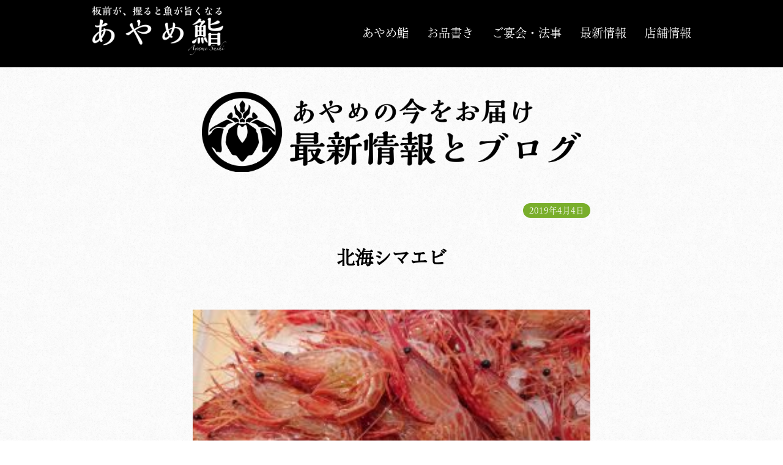

--- FILE ---
content_type: text/css
request_url: https://ayamesushi.jp/ayamesushi/css/base.css?20260202-182215
body_size: 21979
content:
@charset "UTF-8";
/* CSS Document */

/* リセットスタイ
----------------------------------------------------------------- */
html, body, div, h1, h2, h3, h4, h5, h6,
p, blockquote, pre, address,
ul, ol, li, dl, dt, dd,
table, th, td, form, fieldset {
	margin: 0;
	padding: 0;
}



img,
a img {
	border-style: none;
}

html {
	height: 100%;
}

table,
td {
	border-style: none;
}

ul,
li {
	list-style: none;
}

form {
	text-align: left;
	margin-left: 10px;
}

label {
	text-align: left;
}

table {
	border-collapse: collapse;
	border-spacing: 0;
}





body {
	-webkit-text-size-adjust: none; /* フォントサイズ自動調整 */
	background: url(../../ayamesushi/images/bg.png);
	height: 100%;
	
	animation: fadeIn 3s ease 0s 1 normal;
    -webkit-animation: fadeIn 3s ease 0s 1 normal;
}

@keyframes fadeIn {
    0% {opacity: 0}
    100% {opacity: 1}
}

@-webkit-keyframes fadeIn {
    0% {opacity: 0}
    100% {opacity: 1}
}





a:hover {
	opacity: 0.5 ;
}



/* font-family
----------------------------------------------------*/
html {
	font-family: "toppan-bunkyu-mincho-pr6n", serif;
font-weight: 400;
font-style: normal;
}

/* リンク
----------------------------------------------------*/
a {
	text-decoration: none;
	cursor: pointer;
}
	
a:link {
	text-decoration: none;
}
	
a:visited {
	text-decoration: none;
}
	
a:hover {
	text-decoration: none;
}
	
a:active {
	text-decoration: none;
}

/* 汎用
----------------------------------------------------*/
/* clerfix */
.clearfix:after {
  content: ".";  /* 新しいコンテンツ */
  display: block;
  clear: both;
  height: 0;
  visibility: hidden; /* 非表示に */
}

.clearfix {
  min-height: 1px;
}

* html .clearfix {
  height: 1px;
  /*\*//*/
  height: auto;
  overflow: hidden;
  /**/
}


a { 
    -webkit-transition: 0.5s ease-in-out; 
    -moz-transition: 0.5s ease-in-out; 
    -o-transition: 0.5s ease-in-out; 
    transition: 0.5s ease-in-out;  
} 
a:hover { 
    opacity: 0.5;
    -moz-opacity: 0.5;
    filter: alpha(opacity=50); 
}




/*----------------------------------------------------
#wrapper
====================================================*/
#wrapper {
	width: 100%;
    height: auto;
	background: url(../../ayamesushi/images/bg.png);
}

/*----------------------------------------------------
#topbox1
====================================================*/
#topbox1 {
	width: 100%;
	height: auto;
	margin: auto;
	padding-top: 100px;
}

#topbox1 .toppic1a img {
	width: 100%;
}


/*----------------------------------------------------
#header
====================================================*/
#header-cover {
	width: 100%;
	height: auto;
	background-color: #000000;
	padding: 20px 0 10px 0;
	margin-top: -10px;
	
	position: fixed;
	z-index: 100;
}









#header {
	width: 980px;
	height: auto;
	max-width: 980px;
	margin: auto;
}

#header-box1 {
	float: left;
	width: auto;
	height: auto;
}

#header-logo img {
	width: 220px;
	height: 80px;
}

#header-box2 {
	float: right;
	color: #ffffff;
	font-size: 19px;
}

#header-box2 ul li {
	float: left;
	padding: 25px 30px 0 0;
}

#header-box2 ul li a {
	color: #ffffff;
}

#header-box2 ul li.last {
	padding: 25px 0px 0 0;
}




#header:after {
  content: ".";  /* 新しいコンテンツ */
  display: block;
  clear: both;
  height: 0;
  visibility: hidden; /* 非表示に */
}





/*----------------------------------------------------
#メニューバー固定
====================================================*/



/*----------------------------------------------------
.eiseitaisaku
====================================================*/
.eiseitaisaku {
	width: 100%;
	height: auto;
	text-align: center;
	padding: 10px 0;
	background-color: #e30012;
	color: #ffffff;
	font-size: 25px;
	margin-top: -10px;
}

.eiseitaisaku a {
	color: #ffffff;
}


/*----------------------------------------------------
.midashipic
====================================================*/
.midashipic {
	width: 100%;
	height: auto;
}

.midashipic img {
	width: 100%;
	height: auto;
}



.calendar-obi {
	margin: -10px 0 0 0;
}




/*----------------------------------------------------
#mainbox
====================================================*/
#mainbox {
	width: 100%;
	height: auto;
}

#mainbox:after {
  content: ".";  /* 新しいコンテンツ */
  display: block;
  clear: both;
  height: 0;
  visibility: hidden; /* 非表示に */
}

/*----------------------------------------------------
#grandmenu
====================================================*/
#grandmenu {
	width: 100%;
	height: auto;
	margin: auto;
	position: relative;
	background-image: url(../../ayamesushi/images/bg.png);
}

#grandmenu ul {
	width: 100%;
	height: auto;
	margin: auto;
	
	overflow-y: hidden;
  	overflow-x: scroll;
	display: flex;
	-webkit-overflow-scrolling: touch;
  	overflow-scrolling: touch;
}




@media all and (-ms-high-contrast: none){
	
  #grandmenu ul {
	width: 100%;
	height: auto;
	margin: auto;
	
	overflow-y: hidden;
  	overflow-x: scroll;
	display: flex;
	-webkit-overflow-scrolling: touch;
  	overflow-scrolling: touch;
	}
	
	#grandmenu ul li {
	min-width: 280px;
	height: 280px;
	margin: 20px 21px 20px 0;
	}

	#grandmenu ul li.last {
		margin: 20px 0 20px 0px;
	}

	#grandmenu ul li img {
		min-width: 280px;
		height: 280px;
	}
	
}




#grandmenu ul li {
	width: 280px;
	height: auto;
	margin: 20px 21px 20px 0;
}

#grandmenu ul li.last {
	margin: 20px 0 20px 0px;
}

#grandmenu ul li img {
	width: 280px;
	height: auto;
}

#grandmenu:after {
  content: ".";  /* 新しいコンテンツ */
  display: block;
  clear: both;
  height: 0;
  visibility: hidden; /* 非表示に */
}

/*----------------------------------------------------
スタッフチョイス（トップページ）
====================================================*/
#staffchoice-cover {
	width: 100%;
	height: auto;
	padding: 30px 0;
	background-color: #ffffff;
}

#staffchoice-box {
	max-width: 980px;
	height: auto;
	margin: auto;
}

#staffchoice-box a:hover {
	opacity: 1.0 ;
}

.staffchoice-box-box1 {
	float: left;
	width: 370px;
	height: auto;
	max-height: 370px;
	padding: 0 0 0 0;
}

.staffchoice-box-box1-pic {
	width: 370px;
	height: auto;
	max-height: 370px;
	overflow: hidden;
}

.staffchoice-box-box1-pic img {
	width: 370px;
	height: auto;
	-moz-transition: -moz-transform 0.5s linear;
    -webkit-transition: -webkit-transform 0.5s linear;
    -o-transition: -o-transform 0.5s linear;
    -ms-transition: -ms-transform 0.5s linear;
    transition: transform 0.5s linear;
}

.staffchoice-box-box1-pic img:hover {
	-webkit-transform: scale(1.2);
    -moz-transform: scale(1.2);
    -o-transform: scale(1.2);
    -ms-transform: scale(1.2);
    transform: scale(1.2);
}


.staffchoice-box-box2 {
	float: right;
	width: 570px;
	height: auto;
}

#staffchoice-title {
	width: 410px;
	height: auto;
	padding: 10px 0 30px 0;
}

#staffchoice-title img {
	width: 410px;
	height: auto;
}

.staffchoice-box-box2-day {
	font-size: 14px;
	color: #ffffff;
	text-align: left;
}

.staffchoice-box-box2-day span {
	padding: 5px 10px;
	background-color: #79ae2b;
	-webkit-border-radius: 30px 30px 30px 30px;
	-moz-border-radius: 30px 30px 30px 30px;
	border-radius: 30px 30px 30px 30px;
}

.staffchoice-box-box2-title {
	font-size: 18px;
	color: #000000;
	padding: 20px 0 10px 0;
}

.staffchoice-box-box2-title a {
	color: #000000;
}

.staffchoice-box-box2-con {
	font-size: 15px;
	color: #000000;
	text-align: justify;
}

.staffchoice-box-box2-con a {
	font-size: 15px;
	color: #000000;
}

#staffchoice-box:after {
  content: ".";  /* 新しいコンテンツ */
  display: block;
  clear: both;
  height: 0;
  visibility: hidden; /* 非表示に */
}

/*----------------------------------------------------
#partymenu
====================================================*/
#partymenu {
	width: 100%;
	height: auto;
	margin: auto;
	position: relative;
	background-image: url(../../ayamesushi/images/bg.png);
}

#partymenu ul {
	max-width: 1200px;
	height: auto;
	margin: auto;
	overflow: hidden;
}

#partymenu ul li {
	float: left;
	max-width: 21%;
	height: auto;
	margin: 5% 5% 5% 0;
}

#partymenu ul li.last {
	float: right;
	margin: 5% 0 5% 0;
}

#partymenu ul li img {
	max-width: 100%;
	height: auto;
}

#partymenu:after {
  content: ".";  /* 新しいコンテンツ */
  display: block;
  clear: both;
  height: 0;
  visibility: hidden; /* 非表示に */
}

/*----------------------------------------------------
ピックアップトピックス（トップページ）
====================================================*/
#picuptopics-cover {
	width: 100%;
	height: auto;
	padding: 30px 0;
	background-color: #ffffff;
}

#picuptopics-title {
	width: 410px;
	margin: auto;
	padding-bottom: 30px;
}

#picuptopics-title img {
	width: 410px;
	height: auto;
}

#picuptopics-box {
	max-width: 980px;
	height: auto;
	margin: auto;
}

#picuptopics-box a:hover {
	opacity: 1.0 ;
}

.picuptopics-box-box1 {
	float: left;
	width: 298px;
	padding: 0 14px 0 14px;
}

.picuptopics-box-box1-pic {
	width: 298px;
	height: 184px;
	margin: auto;
	overflow: hidden;
}

.picuptopics-box-box1-pic img {
	width: 298px;
	height: auto;
	-moz-transition: -moz-transform 0.5s linear;
    -webkit-transition: -webkit-transform 0.5s linear;
    -o-transition: -o-transform 0.5s linear;
    -ms-transition: -ms-transform 0.5s linear;
    transition: transform 0.5s linear;
}

.picuptopics-box-box1-pic img:hover {
	-webkit-transform: scale(1.2);
    -moz-transform: scale(1.2);
    -o-transform: scale(1.2);
    -ms-transform: scale(1.2);
    transform: scale(1.2);
}

.picuptopics-box-box1-day {
	font-size: 14px;
	color: #ffffff;
	text-align: left;
	padding: 10px 0 10px 0;
}

.picuptopics-box-box1-day span {
	padding: 5px 10px;
	background-color: #79ae2b;
	-webkit-border-radius: 30px 30px 30px 30px;
	-moz-border-radius: 30px 30px 30px 30px;
	border-radius: 30px 30px 30px 30px;
}

.picuptopics-box-box1-title {
	font-size: 18px;
	color: #000000;
	max-width: 298px;
	max-height: 25px;
	overflow: hidden;
	text-align: justify;
}

.picuptopics-box-box1-title a {
	color: #000000;
}

.picuptopics-box-box1-con {
	width: 298px;
	height: auto;
	font-size: 14px;
	color: #000000;
	float: left;
	text-align: justify;
	padding: 10px 0 0 0;
}

.picuptopics-box-box1-con a {
	font-size: 14px;
	color: #000000;
}




#picuptopics-box:after {
  content: ".";  /* 新しいコンテンツ */
  display: block;
  clear: both;
  height: 0;
  visibility: hidden; /* 非表示に */
}

/*----------------------------------------------------
お土産メニュー（トップページ）
====================================================*/
#omiyage-cover {
	width: 100%;
	height: auto;
	padding: 30px 0 10px 0;
	background-image: url(../../ayamesushi/images/bg.png);
}

#omiyage {
	width: 93%;
	height: auto;
	margin: auto;
}

#omiyage-box1 {
	float: left;
	width: 50%;
	line-height: 0;
}

#omiyage-box1 .sb1-1 {
	float: left;
	width: 50%;
}

#omiyage-box1 .sb1-1 img {
	width: 100%;
	height: auto;
}

#omiyage-box1 .sb1-2 {
	float: left;
	max-width: 50%;
}

#omiyage-box1 .sb1-2 img {
	width: 100%;
	height: auto;
}

#omiyage-box2 {
	float: right;
	width: 50%;
	line-height: 0;
}

#omiyage-box2 .sb2-1 {
	float: right;
	width: 50%;
}

#omiyage-box2 .sb2-1 img {
	width: 100%;
	height: auto;
}

#omiyage-box2 .sb2-2 {
	float: right;
	width: 50%;
}

#omiyage-box2 .sb2-2 img {
	width: 100%;
	height: auto;
}


#omiyage:after {
  content: ".";  /* 新しいコンテンツ */
  display: block;
  clear: both;
  height: 0;
  visibility: hidden; /* 非表示に */
}

/*----------------------------------------------------
otoiawase（トップページ）
====================================================*/
#otoiawase-cover {
	max-width: 100%;
	height: auto;
	background-image: url(../../ayamesushi/images/bg.png);
	padding: 30px 0 20px 0;
}

#otoiawase {
	max-width: 1200px;
	height: auto;
	margin: auto;
}

#otoiawase ul li.otoiawase-1 {
	float: left;
	max-width: 37%;
	height: auto;
	padding: 0 0 0 3%;
}

#otoiawase ul li.otoiawase-1 img {
	max-width: 100%;
	height: auto;
}

#otoiawase ul li.otoiawase-2 {
	float: left;
	max-width: 20%;
	height: auto;
	padding: 0 0 0 0;
	text-align: center;
}

#otoiawase ul li.otoiawase-2 img {
	max-width: 40%;
	height: auto;
}

#otoiawase ul li.otoiawase-3 {
	float: right;
	max-width: 37%;
	height: auto;
	padding: 0 3% 0 0;
}

#otoiawase ul li.otoiawase-3 img {
	max-width: 100%;
	height: auto;
}

#otoiawase:after {
  content: ".";  /* 新しいコンテンツ */
  display: block;
  clear: both;
  height: 0;
  visibility: hidden; /* 非表示に */
}

/*----------------------------------------------------
footer
====================================================*/
#footer-cover {
	width: 100%;
	height: 100%;
	background-color: #fffce4;
	padding: 0 0 0 0;
}

#footer {
	width: 980px;
	height: auto;
	margin: auto;
	padding: 50px 0 10px 0;
}

#footer-box1 {
	padding-bottom: 20px;
}

#fb1-title {
	width: 84px;
	height: auto;
	margin: auto;
	padding-bottom: 20px;
}

#fb1-title img {
	width: 84px;
	height: auto;
}

#fb1-con {
	width: 980px;
	height: auto;
	margin: auto;
	color: #000000;
	font-size: 15px;
	text-align: justify;
	line-height: 30px;
}

#footer-box1:after {
  content: ".";  /* 新しいコンテンツ */
  display: block;
  clear: both;
  height: 0;
  visibility: hidden; /* 非表示に */
}

#footer-box2 {
	width:auto;
	font-size: 14px;
	text-align: center;
}

#footer-box2 ul li {
	display: inline-block;
	padding: 5px 20px 5px 0px;
}

#footer-box2 ul li.last {
	display: inline-block;
	padding: 5px 0px 5px 0px;
}

#footer-box2 ul li a {
	color: #000000;
}

#footer34cover {
	background-color: #242424;
	width: 100%;
	height: auto;
	padding: 0 0 30px 0;
}

#footer-box3 {
	clear: both;
	color: #ffffff;
	width: 100%;
	font-size: 15px;
	text-align: center;
	padding: 30px 0 0 0;
}

#footer-box4 {
	clear: both;
	color: #ffffff;
	width: 100%;
	font-size: 15px;
	text-align: center;
}

/*----------------------------------------------------
breadcrumbs
====================================================*/
.breadcrumbs {
	display: block;
	max-width: 980px;
	font-size: 12px;
	color: #c8c9c9;
	overflow: hidden;
	margin: auto;
}

.breadcrumbs a {
	font-size: 12px;
	color: #9f1500;
	font-weight: bold;
}



/*----------------------------------------------------
calendar
====================================================*/
#calendar-cover {
	width: 100%;
	height: auto;
	padding: 30px 0;
	background-color: #ffffff;
}

#calendar {
	width: 500px;
	height: auto;
	margin: auto;
}

#calendar-title {
	width: 410px;
	margin: auto;
	padding-bottom: 30px;
}
#calendar-title img {
	width: 410px;
	height: auto;
}

.calendar-box {
	padding: 30px 0;
}

#xo-event-calendar-1 {
	font-family: "toppan-bunkyu-mincho-pr6n", serif;
font-weight: 400;
font-style: normal;
	color: #000000;
	border: 1px solid #000000;
	padding: 15px 20px 0 20px;
}

#xo-event-calendar-1 table,
#xo-event-calendar-1 table th,
#xo-event-calendar-1 table td {
	border: 0px none;
}
/* 曜日箇所 */
#xo-event-calendar-1 table th {
	padding: 40px 0;
	color: #000000;
	font-size: 15px;
}
/* 日付全体 */
table.month-dayname tbody tr.dayname td div {
	font-size: 15px;
	border: 1px solid #ffffff;
}




#xo-event-calendar-1 .today {
	background-color: #79ae2b;
	color: #ffffff;
}



td .holiday-tenkyubi {
	color: #ffffff;
}

td .holiday-hensoku {
	color: #ffffff;
}


p.holiday-title {
	display: none;
}



/* 年月箇所 */
#xo-event-calendar-1 span.calendar-caption {
	font-size: 20px;
}

/* カレンダー説明箇所 */
.calendar-con {
	text-align: justify;
	font-size: 17px;
	padding: 20px 0;
}

/* 店休日説明箇所 */
.calendar-kyujitsu table {
	margin: auto;
}

.calendar-kyujitsu table tr td.tenkyubi {
	font-size: 30px;
	color: #b61109;
}
.calendar-kyujitsu table tr td.tenkyubi-con {
	font-size: 30px;
	color: #000000;
}

.calendar-kyujitsu table tr td.hensoku {
	font-size: 30px;
	color: #b67309;
	padding-left: 20px;
}
.calendar-kyujitsu table tr td.hensoku-con {
	font-size: 30px;
	color: #000000;
}









/*----------------------------------------------------
振り子の動作
====================================================*/
.swing {
margin:10px;
-moz-animation: swing linear 5s infinite;
-moz-transform-origin: center -30px 0;
-webkit-animation: swing linear 5s infinite;
-webkit-transform-origin: center -30px 0;
-ms-animation: swing linear 5s infinite;
-ms-transform-origin: center -30px 0;
-o-animation: swing linear 5s infinite;
-o-transform-origin:center -30px 0;
animation: swing linear 5s infinite;
transform-origin: center -30px 0;
display: block;
float:left;
}
@-moz-keyframes swing {
0% { -moz-transform: rotate(0deg) }
25% { -moz-transform: rotate(5deg); }
50% { -moz-transform: rotate(0deg); }
75% { -moz-transform: rotate(-5deg); }
100% { -moz-transform: rotate(0deg); }
}
@-webkit-keyframes swing {
0% { -webkit-transform: rotate(0deg); }
25% { -webkit-transform: rotate(5deg); }
50% { -webkit-transform: rotate(0deg); }
75% { -webkit-transform: rotate(-5deg); }
100% { -webkit-transform: rotate(0deg); }
}    
@-o-keyframes swing {
0% { -o-transform: rotate(0deg); }
25% { -o-transform: rotate(5deg); }
50% { -o-transform: rotate(0deg); }
75% { -o-transform: rotate(-5deg); }
100% { -o-transform: rotate(0deg); }
}
@-ms-keyframes swing {
0% { -ms-transform: rotate(0deg); }
25% { -ms-transform: rotate(5deg); }
50% { -ms-transform: rotate(0deg); }
75% { -ms-transform: rotate(-5deg); }
100% { -ms-transform: rotate(0deg); }
}
@keyframes swing {
0% { transform: rotate(0deg); }
25% { transform: rotate(5deg); }
50% { transform: rotate(0deg); }
75% { transform: rotate(-5deg); }
100% { transform: rotate(0deg); }
}



/*----------------------------------------------------
バウンス動作
====================================================*/
.hazumu
	{
		animation:
			bounce 2s ease infinite normal 0s none running
		;
		-webkit-animation:
			bounce 2s ease infinite normal 0s none running
		;
		-ms-animation:
			bounce 2s ease infinite normal 0s none running
		;
	}
	@keyframes bounce {
		0%, 100%, 20%, 50%, 80% {
		    transform: translateY(0px);
		}
		40% {
		    transform: translateY(-30px);
		}
		60% {
		    transform: translateY(-15px);
		}
	}
	@-webkit-keyframes bounce {
		0%, 100%, 20%, 50%, 80% {
		    transform: translateY(0px);
		}
		40% {
		    transform: translateY(-30px);
		}
		60% {
		    transform: translateY(-15px);
		}
	}




/*----------------------------------------------------
ふわふわ動作
====================================================*/
.fuwafuwa {
-webkit-animation:fuwafuwa 3s infinite linear alternate;
animation:fuwafuwa 3s infinite linear alternate;
}

@-webkit-keyframes fuwafuwa {
0% {-webkit-transform:translate(0, 0) rotate(-5deg);}
50% {-webkit-transform:translate(0, -5px) rotate(0deg);}
100% {-webkit-transform:translate(0, 0)rotate(5deg);}
}

@keyframes fuwafuwa {
0% {transform:translate(0, 0) rotate(-5deg);}
50% {transform:translate(0, -5px) rotate(0deg);}
100% {transform:translate(0, 0)rotate(5deg);}
}




/*----------------------------------------------------
ふわふわ動作　　ハチ
====================================================*/
.fuwafuwa2 {
-webkit-animation:fuwafuwa2 8s infinite linear alternate;
animation:fuwafuwa2 8s infinite linear alternate;
}
@-webkit-keyframes fuwafuwa2 {
0% {-webkit-transform:translate(0, 0) rotate(-10deg);}
50% {-webkit-transform:translate(0, -100px) rotate(0deg);}
100% {-webkit-transform:translate(0, 0)rotate(10deg);}
}
@keyframes fuwafuwa2 {
0% {transform:translate(0, 0) rotate(-10deg);}
50% {transform:translate(0, -100px) rotate(0deg);}
100% {transform:translate(0, 0)rotate(10deg);}
}

.fuwafuwa3 {
-webkit-animation:fuwafuwa3 10s infinite linear alternate;
animation:fuwafuwa3 10s infinite linear alternate;
}
@-webkit-keyframes fuwafuwa3 {
0% {-webkit-transform:translate(0, 0) rotate(-10deg);}
50% {-webkit-transform:translate(0, -80px) rotate(0deg);}
100% {-webkit-transform:translate(0, 0)rotate(10deg);}
}
@keyframes fuwafuwa3 {
0% {transform:translate(0, 0) rotate(-10deg);}
50% {transform:translate(0, -80px) rotate(0deg);}
100% {transform:translate(0, 0)rotate(10deg);}
}

.fuwafuwa4 {
-webkit-animation:fuwafuwa4 12s infinite linear alternate;
animation:fuwafuwa4 12s infinite linear alternate;
}
@-webkit-keyframes fuwafuwa4 {
0% {-webkit-transform:translate(0, 0) rotate(-10deg);}
50% {-webkit-transform:translate(0, -50px) rotate(0deg);}
100% {-webkit-transform:translate(0, 0)rotate(10deg);}
}
@keyframes fuwafuwa4 {
0% {transform:translate(0, 0) rotate(-10deg);}
50% {transform:translate(0, -50px) rotate(0deg);}
100% {transform:translate(0, 0)rotate(10deg);}
}




/*----------------------------------------------------
ホバーでブルブル動作
====================================================*/
.buruburu:hover{
	animation: rumble 0.12s linear infinite;
}
 
@keyframes rumble{
	0%	{transform:rotate(0deg)	translate(0,0);}
	12.5%	{transform:rotate(0.4deg)	translate(1px,-1px);}
	25%	{transform:rotate(0.8deg)	translate(0px,1px);}
	37.5%	{transform:rotate(0.4deg)	translate(-1px,0);}
	50%	{transform:rotate(0deg)	translate(0,0);}
	62.5%	{transform:rotate(-0.4deg)	translate(1px,0);}
	75%	{transform:rotate(-0.8deg)	translate(0,1px);}
	87.5%	{transform:rotate(-0.4deg)	translate(-1px,-1px);}
	100%	{transform:rotate(0deg)	translate(0,0);}
}









/*----------------------------------------------------
点滅
====================================================*/
.tenmetsu{
	-webkit-animation:blink 3.5s ease-in-out infinite alternate;
    -moz-animation:blink 3.5s ease-in-out infinite alternate;
    animation:blink 3.5s ease-in-out infinite alternate;
}
@-webkit-keyframes blink{
    30% {opacity:0.2;}
    100% {opacity:1;}
}
@-moz-keyframes blink{
    30% {opacity:0.2;}
    100% {opacity:1;}
}
@keyframes blink{
    30% {opacity:0.2;}
    100% {opacity:1;}
}







/*----------------------------------------------------
ループ
====================================================*/


--- FILE ---
content_type: text/css
request_url: https://ayamesushi.jp/ayamesushi/css/kasou.css?20260202-182215
body_size: 13808
content:
@charset "UTF-8";
/* CSS Document */

/*----------------------------------------------------
下層ボックス
====================================================*/
#kasoubox {
	width: 100%;
	padding: 150px 0 0px 0;
	margin: auto;
}

#kasoubox .page-title {
	width: 650px;
	color: #000000;
	font-size: 30px;
	text-align: center;
	padding-bottom: 30px;
}

#kasoubox .page-subtitle {
	width: 650px;
	color: #000000;
	font-size: 25px;
	text-align: left;
	padding-bottom: 10px;
}

#kasoubox .page-con {
	width: 650px;
	color: #000000;
	font-size: 15px;
	text-align:justify;
}

#kasoubox .page-pic {
	width: 650px;
	height: auto;
	margin: auto;
	padding: 30px 0;
}

#kasoubox .page-pic img {
	width: 650px;
	height: auto;
}




footer.entry-footer,
span.byline,
time.updated,
.nav-subtitle,
.nav-links,
.screen-reader-text,
.edit-link {
	display: none;
}

.entry-meta,
.entry-meta a {
	color: #000000;
	font-size: 20px;
	text-align: right;
}

h1.entry-title {
	width: 650px;
	color: #000000;
	font-size: 30px;
	text-align: center;
	padding: 30px 0;
	margin: auto;
}


#comments {
	display: none;
}



/*----------------------------------------------------
ブログページ
====================================================*/
#blogbox {
	max-width: 650px;
	height: auto;
	margin: auto;
}

#blogbox .entry-title {
	width: 650px;
	font-size: 30px;
	color: #000000;
	margin: auto;
	text-align: center;
}

#blogbox .entry-content {
	width: 650px;
	height: auto;
	font-size: 18px;
	line-height: 30px;
	color: #000000;
	text-align: left;
	margin: auto;
	padding: 0 0 30px 0;
}

#blogbox .entry-content a {
	font-size: 18px;
	color: #000000;
}

#blogbox .entry-content img {
	width: 650px;
	height: auto;
	margin: 25px 0 25px 0;
}

#blogbox .entry-content iframe {
	margin: 25px 0 25px 0;
}




#blogbox time.entry-date {
	font-size: 14px;
	color: #ffffff;
	text-align: center;
	padding: 5px 10px;
	background-color: #79ae2b;
	-webkit-border-radius: 30px 30px 30px 30px;
	-moz-border-radius: 30px 30px 30px 30px;
	border-radius: 30px 30px 30px 30px;
}

/*----------------------------------------------------
下層ページ一覧情報
====================================================*/
#ichiran-box {
	width: 620px;
	height: auto;
	margin: auto;
}

#ichiran {
}

#ichiran ul {
}

#ichiran ul li {
	padding-bottom: 20px;
}


.news-day {
	font-size: 14px;
	color: #ffffff;
	text-align: left;
	padding: 20px 0 10px 0;
}

.news-day span {
	padding: 5px 10px;
	background-color: #000000;
	-webkit-border-radius: 30px 30px 30px 30px;
	-moz-border-radius: 30px 30px 30px 30px;
	border-radius: 30px 30px 30px 30px;
}

.news-title {
	font-size: 18px;
	color: #000000;
	width: 620px;
	overflow: hidden;
	text-align: justify;
}

.news-title a {
	color: #000000;
}

.news-con {
	width: 620px;
	font-size: 14px;
	color: #000000;
	text-align: justify;
	padding: 10px 0 0 0;
}

.news-con a {
	font-size: 14px;
	color: #000000;
}

/*----------------------------------------------------
イベント一覧
====================================================*/
#eventichiran-cover {
	width: 100%;
	height: auto;
	padding: 30px 0;
}

#eventichiran-title {
	max-width: 620px;
	margin: auto;
	padding-bottom: 30px;
}

#eventichiran-title img {
	max-width: 620px;
	height: auto;
}

#eventichiran-box {
	max-width: 620px;
	height: auto;
	margin: auto;
}


#eventichiran-box a:hover {
	opacity: 1.0 ;
}


.eventichiran-box-box1 {
	float: left;
	width: 250px;
	height: 350px;
	overflow: hidden;
	padding: 10px 10px 10px 10px;
	margin: 20px 5px;
	border: 1px solid #e7e7e8;
}

.eventichiran-box-box1-pic {
	width: 250px;
	height: 185px;
	margin: auto;
	overflow: hidden;
}

.eventichiran-box-box1-pic img {
	width: 250px;
	height: auto;
	-moz-transition: -moz-transform 0.5s linear;
    -webkit-transition: -webkit-transform 0.5s linear;
    -o-transition: -o-transform 0.5s linear;
    -ms-transition: -ms-transform 0.5s linear;
    transition: transform 0.5s linear;
}

.eventichiran-box-box1-pic img:hover {
	-webkit-transform: scale(1.2);
    -moz-transform: scale(1.2);
    -o-transform: scale(1.2);
    -ms-transform: scale(1.2);
    transform: scale(1.2);
}

.eventichiran-box-box1-day {
	font-size: 14px;
	color: #ffffff;
	text-align: left;
	padding: 20px 0 10px 0;
}

.eventichiran-box-box1-day span {
	padding: 5px 10px;
	background-color: #5cb7cc;
	-webkit-border-radius: 30px 30px 30px 30px;
	-moz-border-radius: 30px 30px 30px 30px;
	border-radius: 30px 30px 30px 30px;
}

.eventichiran-box-box1-title {
	width: 250px;
	height: 25px;
	font-size: 18px;
	color: #000000;
	max-width: 298px;
	max-height: 55px;
	overflow: hidden;
	text-align: justify;
}

.eventichiran-box-box1-title a {
	color: #000000;
}

.eventichiran-box-box1-con {
	width: 250px;
	font-size: 14px;
	color: #000000;
	float: left;
	text-align: justify;
	padding: 10px 0 0 0;
}

.eventichiran-box-box1-con a {
	font-size: 14px;
	color: #000000;
}




#eventichiran-box:after {
  content: ".";  /* 新しいコンテンツ */
  display: block;
  clear: both;
  height: 0;
  visibility: hidden; /* 非表示に */
}



/*----------------------------------------------------
最新情報一覧
====================================================*/
.picuptopics-box-box1 {
	padding-bottom: 20px;
}

.picuptopics-box-box1-con {
	min-height: 100px;
}




/*----------------------------------------------------
ページナビゲーション
====================================================*/
.wp-pagenavi {
	width: 100%;
	height: auto;
	margin: 0 auto;
	font-size: 30px;
	text-align: center;
	color: #000000;
	padding: 50px 0 0 0;
}

.wp-pagenavi a {
	color: #5cb7cc;
}

/*----------------------------------------------------
サイトマップ
====================================================*/
.home-item a {
	color: #eb6315;
}

.page_item a {
	color: #eb6315;
}

.cat-item a {
	color: #eb6315;
}

.post-item a {
	color: #5cc1d6;
	font-size: 70%;
	line-height: 5px;
}












/*-----------------------------
pagebox
------------------------------*/
#pagebox {
	width: 100%;
	height: auto;
	padding: 50px 0 0px 0;
}

.page-toppic {
	width: 100%;
	height: auto;
	padding: 0 0 50px 0;
}

.page-toppic img {
	width: 100%;
	height: auto;
}





@media all and (-ms-high-contrast: none){
	.page-toppic {
	width: 100%;
	max-height: auto;
	padding: 0 0 50px 0;
		overflow: hidden;
	}

	.page-toppic img {
		width: 100%;
		height: auto;
	}
}




.page-subtitle {
	text-align: center;
	font-size: 25px;
	font-family: "toppan-bunkyu-midashi-min-st", serif;
font-weight: 900;
font-style: normal;
}

.page-title {
	text-align: center;
	font-size: 75px;
	font-family: "toppan-bunkyu-midashi-min-st", serif;
font-weight: 900;
font-style: normal;
}

.page-con {
	text-align: center;
	font-size: 22px;
	padding: 50px 0;
}

.page-menupic {
	width: 980px;
	height: auto;
	margin: auto;
}

.page-menupic ul li {
	float: left;
	width: 250px;
	padding: 0 38px;
}

.page-menupic ul li img {
	width: 250px;
	height: auto;
	
	-moz-transition: -moz-transform 0.5s linear;
    -webkit-transition: -webkit-transform 0.5s linear;
    -o-transition: -o-transform 0.5s linear;
    -ms-transition: -ms-transform 0.5s linear;
    transition: transform 0.5s linear;
}

.page-menupic ul li img:hover {
	-webkit-transform: scale(2.0);
    -moz-transform: scale(2.0);
    -o-transform: scale(2.0);
    -ms-transform: scale(2.0);
    transform: scale(2.0);
}

#pagebox h2 {
	font-size: 75px;
}

#pagebox h3 {
	font-size: 22px;
}

.page-menupic:after {
  content: ".";  /* 新しいコンテンツ */
  display: block;
  clear: both;
  height: 0;
  visibility: hidden; /* 非表示に */
}






.page-menupic2 {
	width: 660px;
	height: auto;
	margin: auto;
}

.page-menupic2 ul li {
	float: left;
	width: 250px;
	padding: 0 38px;
}

.page-menupic2 ul li img {
	width: 250px;
	height: auto;
	
	-moz-transition: -moz-transform 0.5s linear;
    -webkit-transition: -webkit-transform 0.5s linear;
    -o-transition: -o-transform 0.5s linear;
    -ms-transition: -ms-transform 0.5s linear;
    transition: transform 0.5s linear;
}

.page-menupic2 ul li img:hover {
	-webkit-transform: scale(2.0);
    -moz-transform: scale(2.0);
    -o-transform: scale(2.0);
    -ms-transform: scale(2.0);
    transform: scale(2.0);
}

.page-menupic2:after {
  content: ".";  /* 新しいコンテンツ */
  display: block;
  clear: both;
  height: 0;
  visibility: hidden; /* 非表示に */
}







.page-menupic1 {
	width: 280px;
	height: auto;
	margin: auto;
}

.page-menupic1 ul li {
	float: left;
	width: 280px;
	padding: 0 0px;
}

.page-menupic1 ul li img {
	width: 280px;
	height: auto;
	
	-moz-transition: -moz-transform 0.5s linear;
    -webkit-transition: -webkit-transform 0.5s linear;
    -o-transition: -o-transform 0.5s linear;
    -ms-transition: -ms-transform 0.5s linear;
    transition: transform 0.5s linear;
}

.page-menupic1 ul li img:hover {
	-webkit-transform: scale(2.0);
    -moz-transform: scale(2.0);
    -o-transform: scale(2.0);
    -ms-transform: scale(2.0);
    transform: scale(2.0);
}

.page-menupic1:after {
  content: ".";  /* 新しいコンテンツ */
  display: block;
  clear: both;
  height: 0;
  visibility: hidden; /* 非表示に */
}






.page-menukakaku {
	width: 100%;
	height: auto;
	background-color: #000000;
	font-family: "toppan-bunkyu-midashi-min-st", serif;
font-weight: 900;
font-style: normal;
	color: #ffffff;
	margin: 50px 0;
	white-space: nowrap;
}

.page-menukakaku ul {
	width: 980px;
	height: auto;
	margin: auto;
}

.page-menukakaku ul li {
	float: left;
	width: 250px;
	height: auto;
	text-align: center;
	padding: 20px 38px;
}

.page-menukakaku ul li span {
}

.page-menukakaku-subtitle {
	font-size: 15px;
}

.page-menukakaku-title {
	font-size: 30px;
}

.page-menukakaku-kakaku {
	font-size: 30px;
	line-height: 50px;
}

.page-menukakaku:after {
  content: ".";  /* 新しいコンテンツ */
  display: block;
  clear: both;
  height: 0;
  visibility: hidden; /* 非表示に */
}







.page-menukakaku2 {
	width: 100%;
	height: auto;
	background-color: #000000;
	font-family: "toppan-bunkyu-midashi-min-st", serif;
font-weight: 900;
font-style: normal;
	color: #ffffff;
	margin: 50px 0;
	white-space: nowrap;
}

.page-menukakaku2 ul {
	width: 660px;
	height: auto;
	margin: auto;
}

.page-menukakaku2 ul li {
	float: left;
	width: 250px;
	height: auto;
	text-align: center;
	padding: 20px 38px;
}

.page-menukakaku2:after {
  content: ".";  /* 新しいコンテンツ */
  display: block;
  clear: both;
  height: 0;
  visibility: hidden; /* 非表示に */
}






.page-menukakaku1 {
	width: 100%;
	height: auto;
	background-color: #000000;
	font-family: "toppan-bunkyu-midashi-min-st", serif;
font-weight: 900;
font-style: normal;
	color: #ffffff;
	margin: 50px 0;
	white-space: nowrap;
}

.page-menukakaku1 ul {
	width: 100%;
	height: auto;
	margin: auto;
}

.page-menukakaku1 ul li {
	float: left;
	width: 100%;
	height: auto;
	text-align: center;
	padding: 20px 0px;
}

.page-menukakaku1:after {
  content: ".";  /* 新しいコンテンツ */
  display: block;
  clear: both;
  height: 0;
  visibility: hidden; /* 非表示に */
}






/*-----------------------------
oshinagaki
------------------------------*/
.oshinagaki-bg {
	background-color: #000000;
	color: #ffffff;
	padding-bottom: 20px;
}

.page-oshinagakipic {
	width: 980px;
	height: auto;
	margin: auto;
}

.page-oshinagakipic ul li {
	float: left;
	width: 318px;
	padding: 0 4px;
}

.page-oshinagakipic ul li img {
	width: 318px;
	height: auto;
}

.page-oshinagakipic:after {
  content: ".";  /* 新しいコンテンツ */
  display: block;
  clear: both;
  height: 0;
  visibility: hidden; /* 非表示に */
}



.oshinagaki-last {
	margin-bottom: 50px;
}













/*-----------------------------
party
------------------------------*/
.page-partypic {
	width: 980px;
	height: auto;
	margin: auto;
	
	padding-bottom: 50px;
}

.page-partypic ul li {
	float: left;
	width: 318px;
	padding: 0 4px;
}

.page-partypic ul li img {
	width: 318px;
	height: auto;
}

.page-partypic:after {
  content: ".";  /* 新しいコンテンツ */
  display: block;
  clear: both;
  height: 0;
  visibility: hidden; /* 非表示に */
}






/*-----------------------------
about
------------------------------*/
.page-aboutbg {
	width: 100%;
	height: 100%;
	margin: auto;
	background-image: url(../../ayamesushi/images/about-bg.png);
}



.page-about {
	width: 500px;
	height: auto;
	margin: auto;
	padding-bottom: 50px;
}

.page-about table { width: 100%; }
.page-about th, .page-about td  { padding: 10px; }
.page-about th {
	color: #000000;
	font-size: 20px;
	text-align: left;
}
.page-about td {
	color: #000000;
	font-size: 20px;
	padding: 20px 10px;
}


.page-about a {
	color: #000000;
}





iframe{
  -webkit-filter: grayscale(100%);
  -moz-filter: grayscale(100%);
  -ms-filter: grayscale(100%);
  -o-filter: grayscale(100%);
  filter: grayscale(100%);
}












/*-----------------------------
tamagoyaki
------------------------------*/
.tamagoyaki-bg {
	background-color: #fffce4;
	color: #000000;
	padding-bottom: 20px;
}

.tamagoyakibox {
	width: 980px;
	height: auto;
	margin: auto;
}

.tamagoyakibox-pic {
	width: 100%;
	height: auto;
	margin: auto;
}

.tamagoyakibox-pic img {
	width: 100%;
	height: auto;
	margin: auto;
}




/*-----------------------------
カレンダー答え合せ一覧
------------------------------*/

.page-calendar {
	padding: 100px 0 30px 0;
}



/*-----------------------------
カレンダーイベント設定箇所
------------------------------*/
span.xo-event-date {
	text-align: center;
	font-size: 30px;
	color: #e30012;
}

span.xo-event-category {
	display: none;
}




/*-----------------------------
404ページ箇所
------------------------------*/
#404box {
	width: 800px;
	height: auto;
	margin: auto;
	font-size: 30px;
	color: #000000;
}

#404box a {
	color: #000000;
}

--- FILE ---
content_type: text/css
request_url: https://ayamesushi.jp/ayamesushi/css/smart.css?20260202-182215
body_size: 22791
content:
@charset "UTF-8";
/* CSS Document */


h2,h3,h4,h5 {
}

body {
	-webkit-text-size-adjust: none; /* フォントサイズ自動調整 */
	background-color: #ffffff;
	height: 100%;
	margin: 0;
}




/*----------------------------------------------------
#wrapper
====================================================*/
#wrapper {
	min-width: 100%;
	max-width: 100%;
    height: auto;
	background-color: #ffffff;
	overflow: hidden;
}

/*----------------------------------------------------
#topbox1
====================================================*/
#topbox1 {
	width: auto;
	height: 100%;
	margin: auto;
	padding-top: 300px;
}

#topbox1 .toppic1a img {
	width: auto;
	height: 100%;
}




/*----------------------------------------------------
#header
====================================================*/
#header-cover {
	width: 100%;
	height: auto;
	background-color: #000000;
	padding: 20px 0 10px 0;
	margin-top: -20px;
}

#header {
	width: 100%;
	height: auto;
	max-width: 100%;
	margin: auto;
}

#header-box1 {
	float: none;
	width: auto;
	height: auto;
}

#header-logo {
	width: 50%;
	height: auto;
	margin: auto;
	padding: 30px 0 0 0;
}

#header-logo img {
	width: 100%;
	height: auto;
}

#header-box2 {
	float: none;
	width: 97%;
	color: #ffffff;
	font-size: 39px;
	margin: auto;
}

#header-box2 ul li {
	float: left;
	padding: 25px 30px 0 0;
}

#header-box2 ul li a {
	color: #ffffff;
}

#header-box2 ul li.last {
	padding: 25px 0px 0 0;
}




#header:after {
  content: ".";  /* 新しいコンテンツ */
  display: block;
  clear: both;
  height: 0;
  visibility: hidden; /* 非表示に */
}


/*----------------------------------------------------
.eiseitaisaku
====================================================*/
.eiseitaisaku {
	width: 100%;
	height: auto;
	text-align: center;
	padding: 15px 0;
	background-color: #e30012;
	color: #ffffff;
	font-size: 40px;
	margin-top: -10px;
}

.eiseitaisaku a {
	color: #ffffff;
}



/*----------------------------------------------------
.midashipic
====================================================*/
.midashipic {
	width: 100%;
	height: auto;
}

.midashipic img {
	width: 100%;
	height: auto;
}




.calendar-obi {
	margin: -30px 0 0 0;
}





/*----------------------------------------------------
#grandmenu
====================================================*/
#grandmenu {
	width: 100%;
	height: auto;
	margin: auto;
	position: relative;
	background-image: none;
	background-color: #000000;
}

#grandmenu ul {
	width: 100%;
	height: auto;
	margin: auto;
}

#grandmenu ul li {
	float: left;
	width: 50%;
	height: auto;
	margin: -10px 0px 0px 0;
}

#grandmenu ul li.last {
	margin: -10px 0px 0px 0;
}

#grandmenu ul li img {
	width: 100%;
	height: auto;
}

#grandmenu:after {
  content: ".";  /* 新しいコンテンツ */
  display: block;
  clear: both;
  height: 0;
  visibility: hidden; /* 非表示に */
}





/*----------------------------------------------------
#grandmenu
====================================================*/
#grandmenu {
	width: 100%;
	height: auto;
	margin: auto;
	position: relative;
	background-image: url(../../ayamesushi/images/bg.png);
}

#grandmenu ul {
	width: 100%;
	height: auto;
	margin: auto;
	
	overflow-y: hidden;
  	overflow-x: scroll;
	display: flex;
	-webkit-overflow-scrolling: touch;
  	overflow-scrolling: touch;
}

#grandmenu ul li {
	min-width: 450px;
	height: auto;
	margin: 20px 21px 20px 0;
}

#grandmenu ul li.last {
	margin: 20px 0 20px 0px;
}

#grandmenu ul li img {
	min-width: 450px;
	height: auto;
}

#grandmenu:after {
  content: ".";  /* 新しいコンテンツ */
  display: block;
  clear: both;
  height: 0;
  visibility: hidden; /* 非表示に */
}




/*----------------------------------------------------
スタッフチョイス（トップページ）
====================================================*/
#staffchoice-cover {
	width: 100%;
	height: auto;
	padding: 80px 0;
	background-color: #ffffff;
	margin: auto;
}

#staffchoice-box {
	max-width: 90%;
	height: auto;
	margin: auto;
}

#staffchoice-box a:hover {
	opacity: 1.0 ;
}

.staffchoice-box-box1 {
	float: none;
	width: 100%;
	height: auto;
	max-height: 600px;
	padding: 0 0 0 0;
}

.staffchoice-box-box1-pic {
	width: 100%;
	height: auto;
	max-height: 600px;
	overflow: hidden;
}

.staffchoice-box-box1-pic img {
	width: 100%;
	height: auto;
	-moz-transition: -moz-transform 0.5s linear;
    -webkit-transition: -webkit-transform 0.5s linear;
    -o-transition: -o-transform 0.5s linear;
    -ms-transition: -ms-transform 0.5s linear;
    transition: transform 0.5s linear;
}

.staffchoice-box-box1-pic img:hover {
	-webkit-transform: scale(1.2);
    -moz-transform: scale(1.2);
    -o-transform: scale(1.2);
    -ms-transform: scale(1.2);
    transform: scale(1.2);
}


.staffchoice-box-box2 {
	float: none;
	width: 100%;
	height: auto;
}

#staffchoice-title {
	width: 100%;
	height: auto;
	padding: 30px 0 30px 0;
}

#staffchoice-title img {
	width: 100%;
	height: auto;
}

.staffchoice-box-box2-day {
	font-size: 40px;
	color: #ffffff;
	text-align: left;
}

.staffchoice-box-box2-day span {
	padding: 5px 10px;
	background-color: #79ae2b;
	-webkit-border-radius: 30px 30px 30px 30px;
	-moz-border-radius: 30px 30px 30px 30px;
	border-radius: 30px 30px 30px 30px;
}

.staffchoice-box-box2-title {
	font-size: 50px;
	color: #000000;
	padding: 20px 0 10px 0;
}

.staffchoice-box-box2-title a {
	color: #000000;
}

.staffchoice-box-box2-con {
	font-size: 40px;
	color: #000000;
	text-align: justify;
}

.staffchoice-box-box2-con a {
	font-size: 50px;
	color: #79ae2b;
}

#staffchoice-box:after {
  content: ".";  /* 新しいコンテンツ */
  display: block;
  clear: both;
  height: 0;
  visibility: hidden; /* 非表示に */
}


/*----------------------------------------------------
#partymenu
====================================================*/
#partymenu {
	width: 100%;
	height: auto;
	margin: auto;
	position: relative;
	background-image: url(../../ayamesushi/images/bg.png);
}

#partymenu ul {
	max-width: 1200px;
	height: auto;
	margin: auto;
	overflow: hidden;
}

#partymenu ul li {
	float: left;
	max-width: 21%;
	height: auto;
	margin: 5% 5% 5% 0;
}

#partymenu ul li.last {
	float: right;
	margin: 5% 0 5% 0;
}

#partymenu ul li img {
	max-width: 100%;
	height: auto;
}

#partymenu:after {
  content: ".";  /* 新しいコンテンツ */
  display: block;
  clear: both;
  height: 0;
  visibility: hidden; /* 非表示に */
}

/*----------------------------------------------------
ピックアップトピックス（トップページ）
====================================================*/
#picuptopics-cover {
	width: 100%;
	height: auto;
	padding: 30px 0;
	background-color: #ffffff;
	margin: auto;
}

#picuptopics-title {
	max-width: 90%;
	margin: auto;
	padding-bottom: 30px;
}

#picuptopics-title img {
	width: 100%;
	height: auto;
}

#picuptopics {
	width: 90%;
	height: auto;
	margin: auto;
}

#picuptopics-box {
	max-width: 100%;
	height: auto;
	margin: auto;
}

#picuptopics-box a:hover {
	opacity: 1.0 ;
}

.picuptopics-box-box1 {
	float: none;
	width: 100%;
	padding: 0 0px 0px 0px;
}

.picuptopics-box-box1-pic {
	width: 100%;
	height: auto;
	margin: auto;
	overflow: hidden;
}

.picuptopics-box-box1-pic img {
	width: 100%;
	height: auto;
	-moz-transition: -moz-transform 0.5s linear;
    -webkit-transition: -webkit-transform 0.5s linear;
    -o-transition: -o-transform 0.5s linear;
    -ms-transition: -ms-transform 0.5s linear;
    transition: transform 0.5s linear;
}

.picuptopics-box-box1-pic img:hover {
	-webkit-transform: scale(1.2);
    -moz-transform: scale(1.2);
    -o-transform: scale(1.2);
    -ms-transform: scale(1.2);
    transform: scale(1.2);
}

.picuptopics-box-box1-day {
	font-size: 40px;
	color: #ffffff;
	text-align: left;
	padding: 10px 0 10px 0;
}

.picuptopics-box-box1-day span {
	padding: 5px 10px;
	background-color: #79ae2b;
	-webkit-border-radius: 30px 30px 30px 30px;
	-moz-border-radius: 30px 30px 30px 30px;
	border-radius: 30px 30px 30px 30px;
}

.picuptopics-box-box1-title {
	font-size: 50px;
	color: #000000;
	max-width: 100%;
	max-height: 100%;
	line-height: 55px;
	overflow: hidden;
	text-align: justify;
}

.picuptopics-box-box1-title a {
	color: #000000;
}

.picuptopics-box-box1-con {
	width: 100%;
	height: auto;
	font-size: 40px;
	color: #000000;
	float: left;
	text-align: justify;
	padding: 20px 0 70px 0;
}

.picuptopics-box-box1-con a {
	font-size: 50px;
	color: #79ae2b;
}




#picuptopics-box:after {
  content: ".";  /* 新しいコンテンツ */
  display: block;
  clear: both;
  height: 0;
  visibility: hidden; /* 非表示に */
}


/*----------------------------------------------------
お土産メニュー（トップページ）
====================================================*/
#omiyage-cover {
	width: 100%;
	height: auto;
	padding: 30px 0;
	background-image: url(../../ayamesushi/images/bg.png);
}

#omiyage {
	width: 100%;
	height: auto;
	margin: auto;
}

#omiyage-box1 {
	float: none;
	width: 100%;
}

#omiyage-box1 .sb1-1 {
	float: left;
	width: 50%;
}

#omiyage-box1 .sb1-1 img {
	width: 100%;
	height: auto;
}

#omiyage-box1 .sb1-2 {
	float: left;
	width: 50%;
}

#omiyage-box1 .sb1-2 img {
	width: 100%;
	height: auto;
}

#omiyage-box2 {
	float: none;
	width: 100%;
}

#omiyage-box2 .sb2-1 {
	float: right;
	width: 50%;
}

#omiyage-box2 .sb2-1 img {
	width: 100%;
	height: auto;
}

#omiyage-box2 .sb2-2 {
	float: right;
	width: 50%;
}

#omiyage-box2 .sb2-2 img {
	width: 100%;
	height: auto;
}

#omiyage:after {
  content: ".";  /* 新しいコンテンツ */
  display: block;
  clear: both;
  height: 0;
  visibility: hidden; /* 非表示に */
}

/*----------------------------------------------------
otoiawase（トップページ）
====================================================*/
#otoiawase-cover {
	max-width: 100%;
	height: auto;
	background-image: url(../../ayamesushi/images/bg.png);
	padding: 5% 0;
}

#otoiawase {
	max-width: 1200px;
	height: auto;
	margin: auto;
}

#otoiawase ul li.otoiawase-1 {
	float: none;
	max-width: 90%;
	height: auto;
	padding: 0% 0 0 0%;
	margin: auto;
}

#otoiawase ul li.otoiawase-1 img {
	max-width: 100%;
	height: auto;
}

#otoiawase ul li.otoiawase-2 {
	float: none;
	max-width: 20%;
	height: auto;
	padding: 1% 0 0 0;
	text-align: center;
	
	display: none;
}

#otoiawase ul li.otoiawase-2 img {
	max-width: 40%;
	height: auto;
}

#otoiawase ul li.otoiawase-3 {
	float: none;
	max-width: 90%;
	height: auto;
	padding: 0% 0% 0 0;
	margin: auto;
}

#otoiawase ul li.otoiawase-3 img {
	max-width: 100%;
	height: auto;
}

#otoiawase:after {
  content: ".";  /* 新しいコンテンツ */
  display: block;
  clear: both;
  height: 0;
  visibility: hidden; /* 非表示に */
}

/*----------------------------------------------------
footer
====================================================*/
#footer-cover {
	width: 100%;
	height: 100%;
	background-color: #fffce4;
	padding: 0 0 0 0;
	margin: -1px 0 0 0;
}

#footer {
	width: 100%;
	height: auto;
	margin: auto;
	padding: 50px 0 10px 0;
}

#footer-box1 {
	padding-bottom: 20px;
}

#fb1-title {
	width: 30%;
	height: auto;
	margin: auto;
	padding-bottom: 20px;
}

#fb1-title img {
	width: 100%;
	height: auto;
}

#fb1-con {
	width: 90%;
	height: auto;
	margin: auto;
	color: #000000;
	font-size: 30px;
	text-align: justify;
	line-height: 40px;
	padding-bottom: 50px;
}

#footer-box1:after {
  content: ".";  /* 新しいコンテンツ */
  display: block;
  clear: both;
  height: 0;
  visibility: hidden; /* 非表示に */
}

#footer-box2 {
	width:auto;
	font-size: 30px;
	text-align: center;
}

#footer-box2 ul li {
	display: inline-block;
	padding: 5px 20px 5px 0px;
}

#footer-box2 ul li.last {
	display: inline-block;
	padding: 5px 0px 5px 0px;
}

#footer-box2 ul li a {
	color: #000000;
}

#footer34cover {
	background-color: #242424;
	width: 100%;
	height: auto;
	padding: 0 0 30px 0;
}

#footer-box3 {
	clear: both;
	color: #ffffff;
	width: 100%;
	font-size: 30px;
	text-align: center;
	padding: 30px 0 0 0;
}

#footer-box4 {
	clear: both;
	color: #ffffff;
	width: 100%;
	font-size: 30px;
	text-align: center;
}









/*----------------------------------------------------
下層ボックス
====================================================*/
#kasoubox {
	width: 100%;
	padding: 350px 0 50px 0;
	margin: auto;
}

#kasoubox .page-title {
	width: 100%;
	color: #000000;
	font-size: 60px;
	text-align: center;
	padding-bottom: 30px;
}

#kasoubox .page-subtitle {
	width: 100%;
	color: #000000;
	font-size: 50px;
	text-align: left;
	padding-bottom: 10px;
}

#kasoubox .page-con {
	width: 100%;
	color: #000000;
	font-size: 30px;
	text-align:justify;
}

#kasoubox .page-pic {
	width: 100%;
	height: auto;
	margin: auto;
	padding: 30px 0;
}

#kasoubox .page-pic img {
	width: 100%;
	height: auto;
}




footer.entry-footer,
span.byline,
time.updated,
.nav-subtitle,
.nav-links,
.screen-reader-text,
.edit-link {
	display: none;
}

.entry-meta,
.entry-meta a {
	color: #000000;
	font-size: 40px;
	text-align: right;
}

h1.entry-title {
	width: 100%;
	color: #000000;
	font-size: 60px;
	text-align: center;
	padding: 30px 0;
	margin: auto;
}


#comments {
	display: none;
}





#kasoubox #eventichiran-title {
	min-width: 90%;
	height: auto;
	margin: auto;
}

#kasoubox #eventichiran-title img {
	min-width: 100%;
	height: auto;
}





/*----------------------------------------------------
ブログページ
====================================================*/
#blogbox {
	max-width: 90%;
	height: auto;
	margin: auto;
	background-color: #ffffff;
}

#blogbox .entry-title {
	width: 100%;
	font-size: 65px;
	line-height: 75px;
	color: #000000;
	margin: auto;
	text-align: center;
}

#blogbox .entry-content {
	width: 100%;
	height: auto;
	font-size: 50px;
	line-height: 70px;
	color: #000000;
	text-align: left;
	margin: auto;
	padding: 0 0 30px 0;
}

#blogbox .entry-content a {
	font-size: 36px;
	color: #000000;
}

#blogbox .entry-content img {
	width: 100%;
	height: auto;
	margin: 25px 0 25px 0;
}

#blogbox .entry-content iframe {
	margin: 25px 0 25px 0;
}




#blogbox time.entry-date {
	font-size: 28px;
	color: #ffffff;
	text-align: center;
	padding: 5px 10px;
	background-color: #79ae2b;
	-webkit-border-radius: 30px 30px 30px 30px;
	-moz-border-radius: 30px 30px 30px 30px;
	border-radius: 30px 30px 30px 30px;
	margin-right: 30px;
}










/*-----------------------------
pagebox
------------------------------*/
#pagebox {
	width: 100%;
	height: auto;
	padding: 300px 0 0px 0;
}

.page-toppic {
	width: 100%;
	height: auto;
	padding: 0 0 50px 0;
}

.page-toppic img {
	width: 100%;
	height: auto;
}

.page-subtitle {
	text-align: center;
	font-size: 40px;
	font-family: "Kaimin Sora Bold";
}

.page-title {
	text-align: center;
	font-size: 90px;
	font-family: "Kaimin Sora Heavy";
}

.page-con {
	width: 90%;
	margin: auto;
	text-align: center;
	font-size: 22px;
	padding: 50px 0;
	font-family: "Kaimin Sora Regular";
}

.page-menupic {
	width: 980px;
	height: auto;
	margin: auto;
}

.page-menupic ul li {
	float: right;
	width: 250px;
	padding: 0 38px;
}



.page-menupic2 ul li {
	float: right;
	width: 250px;
	padding: 0 38px;
}



.page-menupic ul li img {
	width: 250px;
	height: auto;
	
	-moz-transition: -moz-transform 0.5s linear;
    -webkit-transition: -webkit-transform 0.5s linear;
    -o-transition: -o-transform 0.5s linear;
    -ms-transition: -ms-transform 0.5s linear;
    transition: transform 0.5s linear;
}

.page-menupic ul li img:hover {
	-webkit-transform: scale(2.0);
    -moz-transform: scale(2.0);
    -o-transform: scale(2.0);
    -ms-transform: scale(2.0);
    transform: scale(2.0);
}

#pagebox h2 {
	font-size: 90px;
}

#pagebox h3 {
	font-size: 45px;
}


.page-menupic:after {
  content: ".";  /* 新しいコンテンツ */
  display: block;
  clear: both;
  height: 0;
  visibility: hidden; /* 非表示に */
}





.page-menukakaku {
	width: 100%;
	height: auto;
	background-color: #000000;
	font-family: "Kaimin Sora Heavy";
	color: #ffffff;
	margin: 50px 0;
}

.page-menukakaku ul {
	height: auto;
	margin: auto;
}

.page-menukakaku ul li {
	float: right;
	width: 20%;
	height: auto;
	text-align: left;
	padding: 50px 110px 50px 0px;
	margin: auto;
	
	-webkit-writing-mode: vertical-rl;
	-moz-writing-mode: vertical-rl;
	-ms-writing-mode: tb-rl;
	-ms-writing-mode: vertical-rl;
	writing-mode: vertical-rl;
}

.page-menukakaku ul li span {
}

.page-menukakaku-subtitle {
	font-size: 30px;
}

.page-menukakaku-title {
	font-size: 60px;
}

.page-menukakaku-kakaku {
	font-size: 40px;
	line-height: 50px;
}

.page-menukakaku:after {
  content: ".";  /* 新しいコンテンツ */
  display: block;
  clear: both;
  height: 0;
  visibility: hidden; /* 非表示に */
}











.page-menukakaku2 {
	width: 100%;
	height: auto;
	background-color: #000000;
	font-family: "Kaimin Sora Heavy";
	color: #ffffff;
	margin: 50px 0;
}

.page-menukakaku2 ul {
	height: auto;
	margin: auto;
}

.page-menukakaku2 ul li {
	float: right;
	width: 20%;
	height: auto;
	text-align: left;
	padding: 50px 110px 50px 0px;
	margin: auto;
	
	-webkit-writing-mode: vertical-rl;
	-moz-writing-mode: vertical-rl;
	-ms-writing-mode: tb-rl;
	-ms-writing-mode: vertical-rl;
	writing-mode: vertical-rl;
}

.page-menukakaku2:after {
  content: ".";  /* 新しいコンテンツ */
  display: block;
  clear: both;
  height: 0;
  visibility: hidden; /* 非表示に */
}







.page-menukakaku1 {
	width: 100%;
	height: auto;
	background-color: #000000;
	font-family: "Kaimin Sora Heavy";
	color: #ffffff;
	margin: 50px 0;
}

.page-menukakaku1 ul {
	height: auto;
	margin: auto;
}

.page-menukakaku1 ul li {
	float: none;
	width: 20%;
	height: auto;
	text-align: left;
	padding: 50px 40px 50px 0px;
	margin: auto;
	
	-webkit-writing-mode: vertical-rl;
	-moz-writing-mode: vertical-rl;
	-ms-writing-mode: tb-rl;
	-ms-writing-mode: vertical-rl;
	writing-mode: vertical-rl;
}

.page-menukakaku1:after {
  content: ".";  /* 新しいコンテンツ */
  display: block;
  clear: both;
  height: 0;
  visibility: hidden; /* 非表示に */
}







/*-----------------------------
about
------------------------------*/
.page-aboutbg {
	width: 100%;
	height: 100%;
	margin: auto;
	background-image: url(../../ayamesushi/images/about-bgsp.png);
}


.page-about {
	width: 980px;
	height: auto;
	margin: auto;
	padding-bottom: 50px;
}

.page-about table { width: 100%; }
.page-about th, .page-about td  { padding: 0px; border: none;}
.page-about th {
	color: #000000;
	font-size: 50px;
	text-align: center;
}
.page-about td {
	color: #000000;
	font-size: 35px;
	padding: 0px 0px;
	text-align: center;
	line-height: 35px;
}


/*----------------------------------------------------
  .about01
----------------------------------------------------*/
.page-about th, .page-about td {
    width: 100%;
    display: block;
    border-top: none;
}







/*----------------------------------------------------
最新情報（下層ページ）
====================================================*/
#newsblog {
	width: 90%;
	height: auto;
	padding: 30px 0;
	background-color: #ffffff;
	margin: auto;
}

#picuptopics-title {
	width: 100%;
	margin: auto;
	padding-bottom: 30px;
}

#picuptopics-title img {
	width: 100%;
	height: auto;
}

#picuptopics-box {
	max-width: 100%;
	height: auto;
	margin: auto;
}

#picuptopics-box a:hover {
	opacity: 1.0 ;
}

.picuptopics-box-box1 {
	float: none;
	width: 100%;
	padding: 0 0px 0px 0px;
}

.picuptopics-box-box1-pic {
	width: 100%;
	height: auto;
	margin: auto;
	overflow: hidden;
}

.picuptopics-box-box1-pic img {
	width: 100%;
	height: auto;
	-moz-transition: -moz-transform 0.5s linear;
    -webkit-transition: -webkit-transform 0.5s linear;
    -o-transition: -o-transform 0.5s linear;
    -ms-transition: -ms-transform 0.5s linear;
    transition: transform 0.5s linear;
}

.picuptopics-box-box1-pic img:hover {
	-webkit-transform: scale(1.2);
    -moz-transform: scale(1.2);
    -o-transform: scale(1.2);
    -ms-transform: scale(1.2);
    transform: scale(1.2);
}

.picuptopics-box-box1-day {
	font-size: 40px;
	color: #ffffff;
	text-align: left;
	padding: 10px 0 10px 0;
}

.picuptopics-box-box1-day span {
	padding: 5px 10px;
	background-color: #79ae2b;
	-webkit-border-radius: 30px 30px 30px 30px;
	-moz-border-radius: 30px 30px 30px 30px;
	border-radius: 30px 30px 30px 30px;
}

.picuptopics-box-box1-title {
	font-size: 50px;
	color: #000000;
	max-width: 100%;
	max-height: 100%;
	line-height: 55px;
	overflow: hidden;
	text-align: justify;
}

.picuptopics-box-box1-title a {
	color: #000000;
}

.picuptopics-box-box1-con {
	width: 100%;
	height: auto;
	font-size: 40px;
	color: #000000;
	float: left;
	text-align: justify;
	padding: 20px 0 70px 0;
}

.picuptopics-box-box1-con a {
	font-size: 50px;
	color: #79ae2b;
}




#picuptopics-box:after {
  content: ".";  /* 新しいコンテンツ */
  display: block;
  clear: both;
  height: 0;
  visibility: hidden; /* 非表示に */
}






/*----------------------------------------------------
calendar
====================================================*/
#calendar {
	width: 90%;
	height: auto;
	margin: auto;
}

#calendar-title {
	width: 90%;
	margin: auto;
	padding-bottom: 30px;
}
#calendar-title img {
	width: 100%;
	height: auto;
}

.calendar-box {
	padding: 30px 0;
}

#xo-event-calendar-1 {
	font-family: Shimanami;
	color: #000000;
	border: 1px solid #000000;
	padding: 15px 20px 0 20px;
}

#xo-event-calendar-1 table,
#xo-event-calendar-1 table th,
#xo-event-calendar-1 table td {
	border: 0px none;
}
/* 曜日箇所 */
#xo-event-calendar-1 table th {
	padding: 40px 0;
	color: #000000;
	font-size: 30px;
}
/* 日付全体 */
.calendar-box table.month-dayname tbody tr.dayname td div {
	font-size: 30px;
	border: 1px solid #ffffff;
}



#xo-event-calendar-1 .today {
	background-color: #79ae2b;
	color: #ffffff;
}



td .holiday-tenkyubi {
	color: #ffffff;
}

td .holiday-hensoku {
	color: #ffffff;
}


p.holiday-title {
	display: none;
}



/* 年月箇所 */
#xo-event-calendar-1 span.calendar-caption {
	font-size: 40px;
}

/* カレンダー説明箇所 */
.calendar-con {
	text-align: justify;
	font-size: 40px;
	padding: 20px 0;
}

/* 店休日説明箇所 */
.calendar-kyujitsu table {
	margin: auto;
}

.calendar-kyujitsu table tr td.tenkyubi {
	font-size: 80px;
	color: #b61109;
}
.calendar-kyujitsu table tr td.tenkyubi-con {
	font-size: 50px;
	color: #000000;
}

.calendar-kyujitsu table tr td.hensoku {
	font-size: 80px;
	color: #b67309;
	padding-left: 20px;
}
.calendar-kyujitsu table tr td.hensoku-con {
	font-size: 50px;
	color: #000000;
}




/*-----------------------------
カレンダーイベント設定箇所
------------------------------*/
span.xo-event-date {
	text-align: center;
	font-size: 60px;
	color: #e30012;
}

span.xo-event-category {
	display: none;
}


--- FILE ---
content_type: application/javascript
request_url: https://ayamesushi.jp/ayamesushi/js/common.js?20260202-182215
body_size: 17422
content:
// JavaScript Document















//FAQアコーディオン
$(function(){
     
$(".accordion p").click(function(){
    $(this).next("ul").slideToggle();
    $(this).children("span").toggleClass("open");
}); 
 
$(".accordion dt").click(function(){
    $(this).next("dd").slideToggle();
    $(this).next("dd").siblings("dd").slideUp();
    $(this).toggleClass("open");    
    $(this).siblings("dt").removeClass("open");
});
 
});






// imgchange
$(function(){
    $setElm = $('.wideslider');
    baseWidth = 960;
    baseHeight = 400;
    minWidth = 320;
 
    slideSpeed = 1200;
    delayTime = 8000;
    easing = 'linear';
    autoPlay = '1'; // notAutoPlay = '0'
 
    flickMove = '1'; // notFlick = '0'
 
    btnOpacity = 0.8;
    pnOpacity = 0.8;
 
    ua = navigator.userAgent;
 
    $(window).load(function(){
        $setElm.find('img').css({display:'block'});
        $setElm.each(function(){
            targetObj = $(this);
            targetObj.children('ul').wrapAll('<div class="wideslider_base"><div class="wideslider_wrap"></div><div class="slider_prev"></div><div class="slider_next"></div></div>');
 
            var findBase = targetObj.find('.wideslider_base'),
            findWrap = targetObj.find('.wideslider_wrap'),
            findPrev = targetObj.find('.slider_prev'),
            findNext = targetObj.find('.slider_next');
 
            var pagination = $('<div class="pagination"></div>');
            targetObj.append(pagination);
 
            var baseList = findWrap.find('li'),
            baseListLink = findWrap.find('li').children('a'),
            baseListCount = findWrap.find('li').length;
 
            baseList.each(function(i){
                $(this).css({width:(baseWidth),height:(baseHeight)});
                pagination.append('<a href="javascript:void(0);" class="pn'+(i+1)+'"></a>');
            });
 
            var findPagi = targetObj.find('.pagination');
 
            setSlide();
            function setSlide(){
                windowWidth = $(window).width();
                findList = findWrap.find('li');
                setParts = (findBase,findWrap,findPrev,findNext,$setElm);
 
                setWrapLeft = parseInt(findWrap.css('left'));
                setlistWidth = findList.find('img').width();
                setLeft = setWrapLeft / setlistWidth;
 
                if(windowWidth < baseWidth){
                    if(windowWidth > minWidth){
                        findList.css({width:(windowWidth)});
                        var reImgHeight = findList.find('img').height();
                        findList.css({height:(reImgHeight)});
                        setParts.css({height:(reImgHeight)});
                    } else if(windowWidth <= minWidth){
                        findList.css({width:(minWidth)});
                        var reImgHeight = findList.find('img').height();
                        findList.css({height:(reImgHeight)});
                        setParts.css({height:(reImgHeight)});
                    }
                } else if(windowWidth >= baseWidth){
                    findList.css({width:(baseWidth),height:(baseHeight)});
                    setParts.css({height:(baseHeight)});
                }
 
                setWidth = findList.find('img').width();
                setHeight = findList.find('img').height();
                baseWrapWidth = (setWidth)*(baseListCount);
 
                ulCount = findWrap.find('ul').length;
                if(ulCount == 1){
                    var makeClone = findWrap.children('ul');
                    makeClone.clone().prependTo(findWrap);
                    makeClone.clone().appendTo(findWrap);
                    findWrap.children('ul').eq('1').addClass('mainList');
                    var mainList = findWrap.find('.mainList').children('li');
                    mainList.eq('0').addClass('mainActive')
 
                    allListCount = findWrap.find('li').length;
                }
                allLWrapWidth = (setWidth)*(allListCount),
                posAdjust = ((windowWidth)-(setWidth))/2;
 
                findBase.css({left:(posAdjust),width:(setWidth),height:(setHeight)});
                findPrev.css({left:-(posAdjust),width:(posAdjust),height:(setHeight),opacity:(btnOpacity)});
                findNext.css({right:-(posAdjust),width:(posAdjust),height:(setHeight),opacity:(btnOpacity)});
 
                findWrap.css({width:(allLWrapWidth),height:(setHeight)});
                findWrap.children('ul').css({width:(baseWrapWidth),height:(setHeight)});
 
                posResetNext = -(baseWrapWidth)*2,
                posResetPrev = -(baseWrapWidth)+(setWidth);
 
                adjLeft = setWidth * setLeft;
                findWrap.css({left:(adjLeft)});
 
            }
            findWrap.css({left:-(baseWrapWidth)});
 
            var pnPoint = pagination.children('a'),
            pnFirst = pagination.children('a:first'),
            pnLast = pagination.children('a:last'),
            pnCount = pagination.children('a').length;
 
            if(ua.search(/iPhone/) != -1 || ua.search(/iPad/) != -1 || ua.search(/iPod/) != -1 || ua.search(/Android/) != -1){
                pnPoint.css({opacity:(pnOpacity)});
            } else {
                pnPoint.css({opacity:(pnOpacity)}).hover(function(){
                    $(this).stop().animate({opacity:'1'},300);
                }, function(){
                    $(this).stop().animate({opacity:(pnOpacity)},300);
                });
            }
 
            pnFirst.addClass('active');
            pnPoint.click(function(){
                if(autoPlay == '1'){clearInterval(wsSetTimer);}
                var setNum = pnPoint.index(this),
                moveLeft = ((setWidth)*(setNum))+baseWrapWidth;
                findWrap.stop().animate({left: -(moveLeft)},slideSpeed,easing);
                pnPoint.removeClass('active');
                $(this).addClass('active');
                activePos();
                if(autoPlay == '1'){wsTimer();}
            });
 
            if(autoPlay == '1'){wsTimer();}
 
            function wsTimer(){
                wsSetTimer = setInterval(function(){
                    findNext.click();
                },delayTime);
            }
            findNext.click(function(){
                findWrap.not(':animated').each(function(){
                    if(autoPlay == '1'){clearInterval(wsSetTimer);}
                    var posLeft = parseInt($(findWrap).css('left')),
                    moveLeft = ((posLeft)-(setWidth));
                    findWrap.stop().animate({left:(moveLeft)},slideSpeed,easing,function(){
                        var adjustLeft = parseInt($(findWrap).css('left'));
                        if(adjustLeft <= posResetNext){
                            findWrap.css({left: -(baseWrapWidth)});
                        }
                    });
 
                    var pnPointActive = pagination.children('a.active');
                    pnPointActive.each(function(){
                        var pnIndex = pnPoint.index(this),
                        listCount = pnIndex+1;
                        if(pnCount == listCount){
                            pnPointActive.removeClass('active');
                            pnFirst.addClass('active');
                        } else {
                            pnPointActive.removeClass('active').next().addClass('active');
                        }
                    });
                    activePos();
 
                    if(autoPlay == '1'){wsTimer();}
                });
            }).hover(function(){
                $(this).stop().animate({opacity:((btnOpacity)+0.1)},100);
            }, function(){
                $(this).stop().animate({opacity:(btnOpacity)},100);
            });
 
            findPrev.click(function(){
                findWrap.not(':animated').each(function(){
                    if(autoPlay == '1'){clearInterval(wsSetTimer);}
 
                    var posLeft = parseInt($(findWrap).css('left')),
                    moveLeft = ((posLeft)+(setWidth));
                    findWrap.stop().animate({left:(moveLeft)},slideSpeed,easing,function(){
                        var adjustLeft = parseInt($(findWrap).css('left')),
                        adjustLeftPrev = (posResetNext)+(setWidth);
                        if(adjustLeft >= posResetPrev){
                            findWrap.css({left: (adjustLeftPrev)});
                        }
                    });
 
                    var pnPointActive = pagination.children('a.active');
                    pnPointActive.each(function(){
                        var pnIndex = pnPoint.index(this),
                        listCount = pnIndex+1;
                        if(1 == listCount){
                            pnPointActive.removeClass('active');
                            pnLast.addClass('active');
                        } else {
                            pnPointActive.removeClass('active').prev().addClass('active');
                        }
                    });
                    activePos();
 
                    if(autoPlay == '1'){wsTimer();}
                });
            }).hover(function(){
                $(this).stop().animate({opacity:((btnOpacity)+0.1)},100);
            }, function(){
                $(this).stop().animate({opacity:(btnOpacity)},100);
            });
 
            function activePos(){
                var posActive = findPagi.find('a.active');
                posActive.each(function(){
                    var posIndex = pnPoint.index(this),
                    setMainList = findWrap.find('.mainList').children('li');
                    setMainList.removeClass('mainActive').eq(posIndex).addClass('mainActive');
                });
            }
 
            $(window).on('resize',function(){
                if(autoPlay == '1'){clearInterval(wsSetTimer);}
                setSlide();
                if(autoPlay == '1'){wsTimer();}
            }).resize();
 
            if(flickMove == '1'){
                var isTouch = ('ontouchstart' in window);
                findWrap.on(
                    {'touchstart mousedown': function(e){
                        if(findWrap.is(':animated')){
                            e.preventDefault();
                        } else {
                            if(autoPlay == '1'){clearInterval(wsSetTimer);}
                            if(!(ua.search(/iPhone/) != -1 || ua.search(/iPad/) != -1 || ua.search(/iPod/) != -1 || ua.search(/Android/) != -1)){
                                e.preventDefault();
                            }
                            this.pageX = (isTouch ? event.changedTouches[0].pageX : e.pageX);
                            this.leftBegin = parseInt($(this).css('left'));
                            this.left = parseInt($(this).css('left'));
                            this.touched = true;
                        }
                    },'touchmove mousemove': function(e){
                        if(!this.touched){return;}
                        e.preventDefault();
                        this.left = this.left - (this.pageX - (isTouch ? event.changedTouches[0].pageX : e.pageX) );
                        this.pageX = (isTouch ? event.changedTouches[0].pageX : e.pageX);
                        $(this).css({left:this.left});
                    },'touchend mouseup mouseout': function(e){
                        if (!this.touched) {return;}
                        this.touched = false;
 
                        var setThumbLiActive = pagination.children('a.active'),
                        listWidth = parseInt(baseList.css('width')),leftMax = -((listWidth)*((baseListCount)-1));
 
                        if(((this.leftBegin)-30) > this.left && (!((this.leftBegin) === (leftMax)))){
                            $(this).stop().animate({left:((this.leftBegin)-(listWidth))},slideSpeed,easing,function(){
                                var adjustLeft = parseInt($(findWrap).css('left'));
                                if(adjustLeft <= posResetNext){
                                    findWrap.css({left: -(baseWrapWidth)});
                                }
                            });
 
                            setThumbLiActive.each(function(){
                                var pnIndex = pnPoint.index(this),
                                listCount = pnIndex+1;
                                if(pnCount == listCount){
                                    setThumbLiActive.removeClass('active');
                                    pnFirst.addClass('active');
                                } else {
                                    setThumbLiActive.removeClass('active').next().addClass('active');
                                }
                            });
                            activePos();
                        } else if(((this.leftBegin)+30) < this.left && (!((this.leftBegin) === 0))){
                            $(this).stop().animate({left:((this.leftBegin)+(listWidth))},slideSpeed,easing,function(){
                                var adjustLeft = parseInt($(findWrap).css('left')),
                                adjustLeftPrev = (posResetNext)+(setWidth);
                                if(adjustLeft >= posResetPrev){
                                    findWrap.css({left: (adjustLeftPrev)});
                                }
                            });
                            setThumbLiActive.each(function(){
                                var pnIndex = pnPoint.index(this),
                                listCount = pnIndex+1;
                                if(1 == listCount){
                                    setThumbLiActive.removeClass('active');
                                    pnLast.addClass('active');
                                } else {
                                    setThumbLiActive.removeClass('active').prev().addClass('active');
                                }
                            });
                            activePos();
                        } else {
                            $(this).stop().animate({left:(this.leftBegin)},slideSpeed,easing);
                        }
                        compBeginLeft = this.leftBegin;
                        compThisLeft = this.left;
                        baseListLink.click(function(e){
                            if(!(compBeginLeft == compThisLeft)){
                                e.preventDefault();
                            }
                        });
                        if(autoPlay == '1'){wsTimer();}
                    }
                });
            }
            setTimeout(function(){setSlide();},500);
        });
    });
});



$(window).load(function() {
		$('.bxslider-01').fadeIn(10000); //ここのIDはさっきのと同じ
    });










// アコーディオン
    $(function(){
        $("#acMenu dt").on("click", function() {
            $(this).next().slideToggle();
            $(this).toggleClass("active");//追加部分
        });
    });






// ページ内リンクへスクロール移動
$(function(){
   // #で始まるアンカーをクリックした場合に処理
   $('a[href^=#]').click(function() {
      // スクロールの速度
      var speed = 1200; // ミリ秒
      // アンカーの値取得
      var href= $(this).attr("href");
      // 移動先を取得
      var target = $(href == "#" || href == "" ? 'html' : href);
      // 移動先を数値で取得
      var position = target.offset().top - 120;
      // スムーススクロール
      $('body,html').animate({scrollTop:position}, speed, 'swing');
      return false;
   });
});








// 画像が縦に並んでしまうのを回避
(function ($) {
    $(window).on("load", function () {
        $(".slide-01").bxSlider({
            auto: true,
            infiniteLoop: true,
            responsive: true,
            speed: 1000,
            displaySlideQty: 1,
            pager: false,
            slideWidth: 960,
            startSlide: 0,
            minSlides: 1,
            maxSlides: 1,
            moveSlides: 1,
            slideMargin: 0,
            pause: 7000,
        });
    });
}(jQuery));







// １．ページを読み込み後に処理を行う
$(window).load(function (){
    // ２．imgタグに対して繰り返し処理を行う
    $('.cmpic img').each(function(){
 
    // ３．各要素のサイズ設定
        // ３.１．表示状態の画像の大きさ
        var img_height = $(this).height();
        var img_width  = $(this).width();
 
        // ３.２．実際の画像の大きさ
        var img = new Image();
        img.src = $(this).attr('src');
        var _width = img.width;
 
        // ３.３．画面の横幅
        var device_width = $(window).width();
 
    // ４．縦長横長を判断する
        if((img_width / img_height) >= 1){
            // ４．１．横長の場合
            if(_width <= device_width){
                $(this).css("width", "auto");
            }else{
                $(this).css("width", "100%");
            }
            $(this).css("max-width", "100%");
        }else{
            // ４．２．縦長の場合
            $(this).css("max-height", "100%");
            if($(this).width() >= device_width){
                $(this).css("width", "100%");
            }else{
                $(this).css("width", "auto");
            }
        }
    });
});

--- FILE ---
content_type: text/plain
request_url: https://www.google-analytics.com/j/collect?v=1&_v=j102&a=1577598702&t=pageview&_s=1&dl=https%3A%2F%2Fayamesushi.jp%2Ftop-news%2F%25E5%258C%2597%25E6%25B5%25B7%25E3%2582%25B7%25E3%2583%259E%25E3%2582%25A8%25E3%2583%2593%2F&ul=en-us%40posix&dt=%E5%8C%97%E6%B5%B7%E3%82%B7%E3%83%9E%E3%82%A8%E3%83%93%20%7C%20%E3%81%82%E3%82%84%E3%82%81%E9%AE%A8%20%E5%B0%8F%E5%B1%B1%E5%B8%82%E3%81%AE%E9%AE%A8%E3%83%BB%E5%AE%B4%E4%BC%9A%E3%83%BB%E3%81%8A%E9%A3%9F%E4%BA%8B&sr=1280x720&vp=1280x720&_u=IEBAAAABAAAAACAAI~&jid=1832192525&gjid=20616548&cid=348952945.1770056536&tid=UA-129721597-1&_gid=1032278170.1770056536&_r=1&_slc=1&z=1731629729
body_size: -450
content:
2,cG-YJ9H7F0XCX